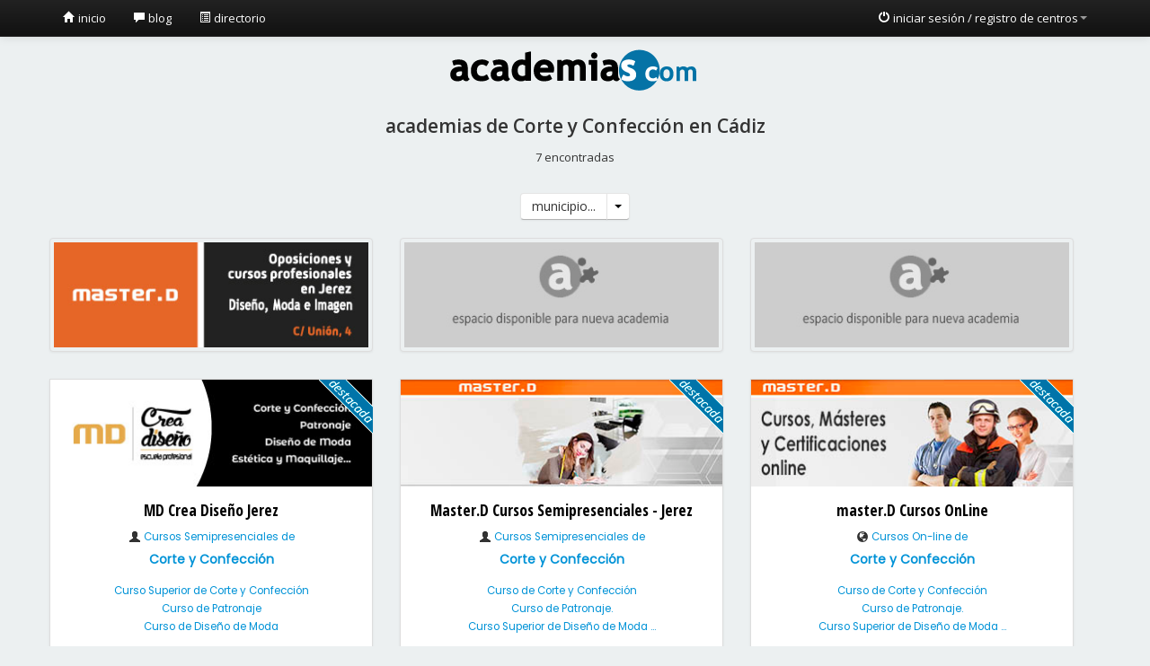

--- FILE ---
content_type: text/html; charset=UTF-8
request_url: https://www.academias.com/academias/corte-y-confeccion/cadiz
body_size: 5995
content:
<!DOCTYPE html>
<html lang="es">
  <head>
    <meta charset="utf-8">
    <meta name="Language" content="es" />
    <title>academias de Corte y Confección en Cádiz | academias.com</title>
    <meta name="viewport" content="width=device-width, initial-scale=1.0">
    <meta name="description" content="Si buscas academias de Corte y Confección en Cádiz, puedes encontrar las mejores clases y cursos de Corte y Confección de Cádiz en academias.com">
    <meta name="keywords" content="academias Corte y Confección en Cádiz, academias de Corte y Confección en Cádiz, cursos Corte y Confección en Cádiz, cursos de Corte y Confección en Cádiz, clases Corte y Confección en Cádiz, clases de Corte y Confección en Cádiz">
    <meta name="DC.Identifier" content="http://www.academias.com" />
		<meta name="Rating" content="General" />
		<meta name="Robots" content="index, follow, all" />
		<meta name="Revisit" content="5 days" />
		<meta name="revisit-after" content="5 days" />
    <base href="https://www.academias.com/" />

		<link rel="stylesheet" type="text/css" href="https://www.academias.com/v5.min/g=v5.css.r.listado" media="all" /><script src="https://www.academias.com/v5.min/g=v5.js.r.listado" type="text/javascript"></script>    <!-- styles (mantener el orden de carga) -->
    <style type="text/css">
      body {background-color: #ecf0f1 !important;}
    </style>
	
    <!-- HTML5 shim, for IE6-8 support of HTML5 elements -->
    <!--[if lt IE 9]>
      <script async src="//cdnjs.cloudflare.com/ajax/libs/html5shiv/3.7/html5shiv.min.js"></script>
    <![endif]-->

    <!-- Fav and touch icons -->
    <link rel="apple-touch-icon-precomposed" sizes="114x114" href="//www.academias.com/img/ico/favicon114.png">
    <link rel="apple-touch-icon-precomposed" sizes="72x72" href="//www.academias.com/img/ico/favicon72.png">
    <link rel="apple-touch-icon-precomposed" href="//www.academias.com/img/ico/favicon57.png">
    <link rel="shortcut icon" href="//www.academias.com/img/ico/favicon.png">
    <link rel="canonical" href="https://www.academias.com/academias/corte-y-confeccion/cadiz">  </head>

  <body>
	<!-- navbar del menú -->
	<div class="navbar navbar-inverse navbar-fixed-top">
		<div class="navbar-inner">
			<div class="container">
			  <button type="button" class="btn btn-navbar" data-toggle="collapse" data-target=".nav-collapse">
				menú
			  </button>
			  <!-- logo en navbar para Tablets -->
			  <div class="offset1 row visible-tablet">
				<a class="brand" href="/"><img src="/img/logo-academias-inv.png" alt="academias.com"></a>
			  </div>
			  <!-- logo en navbar para Smartphones -->
			  <div class="row visible-phone">
				<a class="brand" href="/"><img src="/img/logo-academias-smartphones.png" alt="academias.com"></a>
			  </div>
			  
				<div class="nav-collapse collapse">
					<ul class="nav">
					  <!-- Opciones del menú -->
					   <li><a href="/"><i class="icon-home icon-white"></i>
					   inicio</a>
					  </li>
					  <li><a href="/blog"><i class="icon-comment icon-white"></i> blog</a></li>
					  <li><a href="/doc/directorio"><i class="icon-list-alt icon-white"></i>
					   directorio</a>
					  </li>
					</ul>					  
					<!-- Centros desplegable -->
					<ul class="nav pull-right">
						<li class="dropdown">
							<a href="#" class="dropdown-toggle" data-toggle="dropdown">
							<i class="icon-off icon-white"></i>
							iniciar sesión / registro de centros<b class="caret"></b>
							</a>
							<ul class="dropdown-menu">
								<li><!-- modal login -->
									<a href="/acceso" target="_blank" title="inicio de sesión">
									<i class="icon-user"></i> acceso centros registrados</a>
								</li>
								<li><a href="/alta" target="_blank"><i class="icon-share-alt"></i> añadir un centro</a></li>
								<li><a href="/plan"><i class="icon-signal"></i> planes y precios de anuncios</a></li>
								<li class="divider"></li>
								<li><a href="/contactar"><i class="icon-envelope"></i> contactar con academias.com</a></li>
							</ul>
						</li>
					</ul>
				</div>
			</div><!-- Fin container nav-bar -->
		</div>
	</div><!-- Fin navbar del menú -->
	<!-- FIN de ENCABEZADO -->
		
	<!-- CONTENIDO -->
	<div class="container">

		<div class="row-fluid text-center">
			<div class="row-fluid visible-desktop">
				<img src="//www.academias.com/img/logo-academias.png" alt="logotipo de academias.com"><!-- Logo -->
			</div>
			<h1>academias de Corte y Confección en Cádiz</h1><p>7 encontradas</p>
			<br/>
			<div class="row-fluid">
				<div class="span12">
					<div class="btn-group text-left">
					  <a class="btn">municipio...</a>
					  <a class="btn dropdown-toggle" data-toggle="dropdown" href="#"><span class="caret"></span></a>
					  <ul class="dropdown-menu" style="background: white">
<li><a href="//www.academias.com/academias/corte-y-confeccion/cadiz:jerez-de-la-frontera">Jerez de la Frontera</a></li>					  </ul>
					</div>
				</div>
			</div>			<br/>
		</div>
				
		<!-- LISTADO -->
		<!-- 3 BANNERS Temático/Provinciales-->
		<div class="row">
			<div class="span12 text-center">
				<ul class="thumbnails"><li class="span4"><a class="thumbnail banner" target="_blank" href="banner/489" target="_blank"><img src="//www.academias.com/img.banners/bann.489.jpg" alt="master d" style="width: 360px"></a></li> <li class="span4"><a class="thumbnail banner" target="_blank" href="banner/373" target="_blank"><img src="//www.academias.com/img.banners/bann.373.jpg" alt=" academias" style="width: 360px"></a></li> <li class="span4"><a class="thumbnail banner" target="_blank" href="banner/373" target="_blank"><img src="//www.academias.com/img.banners/bann.373.jpg" alt=" academias" style="width: 360px"></a></li> 				</ul>
			</div>
		</div>

		<!-- INSERCIONES TEMÁTICAS-->
		<div class="row">
			<div class="span12 text-center">
				<ul class="thumbnails">
						<li class="span4" style="position: relative;"  vocab="http://schema.org/" typeof="School"> 
							<a href="/en/cadiz/corte-y-confeccion/md-crea-diseoo-jerez/38282" class="insercion cat5" id="p38282" target="_blank" property="url">								<figure>
								<img style="position:absolute; right:0;" src="//www.academias.com/img/destacada.png" alt="Destacada">
								<img src="//www.academias.com/logotipos/publ.38282.png" property="logo" alt="MD Crea Diseño Jerez">
								</figure>
								<h4 property="name">MD Crea Diseño Jerez</h4>
								<ul class="unstyled" property="hasOfferCatalog" typeof="OfferCatalog">
									<li property="itemListElement" typeof="OfferCatalog"><span property="itemListElement" typeof="Offer"><span property="itemOffered" typeof="Service"><span property="name"><i title="Semipresenciales" class="icon-user"></i> Cursos Semipresenciales de <h5>Corte y Confección</h5></span></span></span></li>
								</ul>
								<ul class="unstyled" property="hasOfferCatalog" typeof="OfferCatalog">
									<li property="itemListElement" typeof="OfferCatalog"><span property="itemListElement" typeof="Offer"><span property="itemOffered" typeof="Service"><span property="name">Curso Superior de Corte y Confección</span></span></span></li><li property="itemListElement" typeof="OfferCatalog"><span property="itemListElement" typeof="Offer"><span property="itemOffered" typeof="Service"><span property="name">Curso de Patronaje</span></span></span></li><li property="itemListElement" typeof="OfferCatalog"><span property="itemListElement" typeof="Offer"><span property="itemOffered" typeof="Service"><span property="name">Curso de Diseño de Moda</span></span></span></li>								</ul>
															<ul class="unstyled" property="address" typeof="PostalAddress">
								<li><i class="icon-map-marker"></i> <span class="streetAddress">C/ Unión 4</span></li>									<li><h5><span property="addressLocality">Jerez de la Frontera</span> - <span property="postalCode">11403</span> (<span property="addressRegion">Cádiz</span>)</h5></li>
								</ul>
															<br/>
								<i class="icon-star"></i><i class="icon-star"></i><i class="icon-star"></i><i class="icon-star"></i><i class="icon-star"></i>
								<p></p>
								<p><span class="label label-warning"><strong><big>&nbsp;&nbsp;&nbsp;más información&nbsp;&nbsp;&nbsp;</big></strong></span></p>
							</a>
						</li>
						<li class="span4" style="position: relative;"  vocab="http://schema.org/" typeof="School"> 
							<a href="/en/cadiz/corte-y-confeccion/masterd-cursos-semipresenciales--jerez/33672" class="insercion cat5" id="p33672" target="_blank" property="url">								<figure>
								<img style="position:absolute; right:0;" src="//www.academias.com/img/destacada.png" alt="Destacada">
								<img src="//www.academias.com/logotipos/publ.33672.png" property="logo" alt="Master.D Cursos Semipresenciales - Jerez">
								</figure>
								<h4 property="name">Master.D Cursos Semipresenciales - Jerez</h4>
								<ul class="unstyled" property="hasOfferCatalog" typeof="OfferCatalog">
									<li property="itemListElement" typeof="OfferCatalog"><span property="itemListElement" typeof="Offer"><span property="itemOffered" typeof="Service"><span property="name"><i title="Semipresenciales" class="icon-user"></i> Cursos Semipresenciales de <h5>Corte y Confección</h5></span></span></span></li>
								</ul>
								<ul class="unstyled" property="hasOfferCatalog" typeof="OfferCatalog">
									<li property="itemListElement" typeof="OfferCatalog"><span property="itemListElement" typeof="Offer"><span property="itemOffered" typeof="Service"><span property="name">Curso de Corte y Confección</span></span></span></li><li property="itemListElement" typeof="OfferCatalog"><span property="itemListElement" typeof="Offer"><span property="itemOffered" typeof="Service"><span property="name">Curso de Patronaje.</span></span></span></li><li property="itemListElement" typeof="OfferCatalog"><span property="itemListElement" typeof="Offer"><span property="itemOffered" typeof="Service"><span property="name">Curso Superior de Diseño de Moda ...</span></span></span></li>								</ul>
															<ul class="unstyled" property="address" typeof="PostalAddress">
								<li><i class="icon-map-marker"></i> <span class="streetAddress">C/ Unión, 4</span></li>									<li><h5><span property="addressLocality">Jerez de la Frontera</span> - <span property="postalCode">11403</span> (<span property="addressRegion">Cádiz</span>)</h5></li>
								</ul>
															<br/>
								<i class="icon-star"></i><i class="icon-star"></i><i class="icon-star"></i><i class="icon-star"></i><i class="icon-star"></i>
								<p></p>
								<p><span class="label label-warning"><strong><big>&nbsp;&nbsp;&nbsp;más información&nbsp;&nbsp;&nbsp;</big></strong></span></p>
							</a>
						</li>
						<li class="span4" style="position: relative;"  vocab="http://schema.org/" typeof="School"> 
							<a href="/en/zaragoza/corte-y-confeccion/masterd-cursos-online/33353" class="insercion cat5" id="p33353" target="_blank" property="url">								<figure>
								<img style="position:absolute; right:0;" src="//www.academias.com/img/destacada.png" alt="Destacada">
								<img src="//www.academias.com/logotipos/publ.33353.png" property="logo" alt="master.D Cursos OnLine">
								</figure>
								<h4 property="name">master.D Cursos OnLine</h4>
								<ul class="unstyled" property="hasOfferCatalog" typeof="OfferCatalog">
									<li property="itemListElement" typeof="OfferCatalog"><span property="itemListElement" typeof="Offer"><span property="itemOffered" typeof="Service"><span property="name"><i title="On-line" class="icon-globe"></i> Cursos On-line de <h5>Corte y Confección</h5></span></span></span></li>
								</ul>
								<ul class="unstyled" property="hasOfferCatalog" typeof="OfferCatalog">
									<li property="itemListElement" typeof="OfferCatalog"><span property="itemListElement" typeof="Offer"><span property="itemOffered" typeof="Service"><span property="name">Curso de Corte y Confección</span></span></span></li><li property="itemListElement" typeof="OfferCatalog"><span property="itemListElement" typeof="Offer"><span property="itemOffered" typeof="Service"><span property="name">Curso de Patronaje.</span></span></span></li><li property="itemListElement" typeof="OfferCatalog"><span property="itemListElement" typeof="Offer"><span property="itemOffered" typeof="Service"><span property="name">Curso Superior de Diseño de Moda ...</span></span></span></li>								</ul>
															<ul class="unstyled">
									<li>&nbsp;</li>
									<li><h5>&nbsp;</h5></li>
								</ul>
															<br/>
								<i class="icon-star"></i><i class="icon-star"></i><i class="icon-star"></i><i class="icon-star"></i><i class="icon-star"></i>
								<p></p>
								<p><span class="label label-warning"><strong><big>&nbsp;&nbsp;&nbsp;más información&nbsp;&nbsp;&nbsp;</big></strong></span></p>
							</a>
						</li>
						<li class="span4" style="position: relative;"  vocab="http://schema.org/" typeof="School"> 
							<a href="/en/a-coruna/corte-y-confeccion/campus-training-online/38400" class="insercion cat5" id="p38400" target="_blank" property="url">								<figure>
								<img style="position:absolute; right:0;" src="//www.academias.com/img/destacada.png" alt="Destacada">
								<img src="//www.academias.com/logotipos/publ.38400.png" property="logo" alt="Campus Training online">
								</figure>
								<h4 property="name">Campus Training online</h4>
								<ul class="unstyled" property="hasOfferCatalog" typeof="OfferCatalog">
									<li property="itemListElement" typeof="OfferCatalog"><span property="itemListElement" typeof="Offer"><span property="itemOffered" typeof="Service"><span property="name"><i title="On-line" class="icon-globe"></i> Cursos On-line de <h5>Corte y Confección</h5></span></span></span></li>
								</ul>
								<ul class="unstyled" property="hasOfferCatalog" typeof="OfferCatalog">
									<li property="itemListElement" typeof="OfferCatalog"><span property="itemListElement" typeof="Offer"><span property="itemOffered" typeof="Service"><span property="name">Curso Diseño de Moda, Corte y Confección</span></span></span></li><li property="itemListElement" typeof="OfferCatalog"><span property="itemListElement" typeof="Offer"><span property="itemOffered" typeof="Service"><span property="name">Prácticas entre 60 y 300 horas</span></span></span></li><li property="itemListElement" typeof="OfferCatalog"><span property="itemListElement" typeof="Offer"><span property="itemOffered" typeof="Service"><span property="name">Título Propio</span></span></span></li>								</ul>
															<ul class="unstyled">
									<li>&nbsp;</li>
									<li><h5>&nbsp;</h5></li>
								</ul>
															<br/>
								<i class="icon-star"></i><i class="icon-star"></i><i class="icon-star"></i><i class="icon-star"></i><i class="icon-star"></i>
								<p></p>
								<p><span class="label label-warning"><strong><big>&nbsp;&nbsp;&nbsp;más información&nbsp;&nbsp;&nbsp;</big></strong></span></p>
							</a>
						</li>
						<li class="span4" style="position: relative;"  vocab="http://schema.org/" typeof="School"> 
							<a href="/en/zaragoza/corte-y-confeccion/md-crea-diseoo--online/33134" class="insercion cat5" id="p33134" target="_blank" property="url">								<figure>
								<img style="position:absolute; right:0;" src="//www.academias.com/img/destacada.png" alt="Destacada">
								<img src="//www.academias.com/logotipos/publ.33134.png" property="logo" alt="MD Crea Diseño - online">
								</figure>
								<h4 property="name">MD Crea Diseño - online</h4>
								<ul class="unstyled" property="hasOfferCatalog" typeof="OfferCatalog">
									<li property="itemListElement" typeof="OfferCatalog"><span property="itemListElement" typeof="Offer"><span property="itemOffered" typeof="Service"><span property="name"><i title="On-line" class="icon-globe"></i> Cursos On-line de <h5>Corte y Confección</h5></span></span></span></li>
								</ul>
								<ul class="unstyled" property="hasOfferCatalog" typeof="OfferCatalog">
									<li property="itemListElement" typeof="OfferCatalog"><span property="itemListElement" typeof="Offer"><span property="itemOffered" typeof="Service"><span property="name">Curso Superior de Corte y Confección</span></span></span></li><li property="itemListElement" typeof="OfferCatalog"><span property="itemListElement" typeof="Offer"><span property="itemOffered" typeof="Service"><span property="name">Curso de Patronaje</span></span></span></li><li property="itemListElement" typeof="OfferCatalog"><span property="itemListElement" typeof="Offer"><span property="itemOffered" typeof="Service"><span property="name">Curso de Diseño de Moda...</span></span></span></li>								</ul>
															<ul class="unstyled">
									<li>&nbsp;</li>
									<li><h5>&nbsp;</h5></li>
								</ul>
															<br/>
								<i class="icon-star"></i><i class="icon-star"></i><i class="icon-star"></i><i class="icon-star"></i><i class="icon-star"></i>
								<p></p>
								<p><span class="label label-warning"><strong><big>&nbsp;&nbsp;&nbsp;más información&nbsp;&nbsp;&nbsp;</big></strong></span></p>
							</a>
						</li>
						<li class="span4"> 
							<a href="/en/madrid/corte-y-confeccion/art-makers/39725" class="insercion cat1" id="p39725" target="_blank" property="url">								<h4>Art Makers</h4>
								<ul class="unstyled">
									<li><i title="On-line" class="icon-globe"></i> Cursos On-line de <h5>Corte y Confección</h5></li>
								</ul>
								<ul class="unstyled">
									<li>Aprende una bonita profesión</li><li>Art Makers: Esta es tu escuela</li><li>Estudia con excelentes profesores</li>								</ul>
														<ul class="unstyled">
									<li>&nbsp;</li>
									<li><h5>&nbsp;</h5></li>
								</ul>
														</a>
						</li>
						<li class="span4"> 
							<a href="/en/corte-y-confeccion/alicante/artcostura/41926" class="insercion cat1" id="p41926" target="_blank" property="url">								<h4>ArtCostura</h4>
								<ul class="unstyled">
									<li><i title="On-line" class="icon-globe"></i> Cursos On-line de <h5>Corte y Confección</h5></li>
								</ul>
								<ul class="unstyled">
									<li>Patronaje francés DP Studio</li><li>Moulage, Kimono</li><li>todos los niveles</li>								</ul>
														<ul class="unstyled">
									<li>&nbsp;</li>
									<li><h5>&nbsp;</h5></li>
								</ul>
														</a>
						</li>
						<li class="span4"> 
							<a href="http://www.academias.com/plan" class="insercion cat1" id="p27710" data-url="/en/madrid/ensenanzas-diversas/planes-y-precios-de-los-anuncios/27710" target="_blank" property="url">								<figure><img src="//www.academias.com/logotipos/publ.27710.png" alt="Planes y precios de los anuncios"></figure>
								<h4>Planes y precios de los anuncios</h4>
								<p>Elija entre básico, estándar, avanzado o top</p>
								<br/>
							</a>
						</li>
				</ul>
			</div>
		</div> <!-- FIN de INSERCIONES TEMÁTICAS-->

					
		<!-- PAGINACION-->
					
		<!-- FILTROS -->
		<div class="row-fluid">
			<div class="offset2 span8 text-center">
				<div class="well-color">
					<h5>filtros para nueva búsqueda</h5>
					<div class="row-fluid">
						<div class="span12">
							<form method="post" action="https://www.academias.com//academias" class="form-inline">
 <select class="span3" name="fa" id="fa"><option value="0">de</option><option value="14">de Aeronáutica</option><option value="34">de Artes Escénicas</option><option value="37">de Autoescuelas</option><option value="15">de Azafatas y Relaciones Públicas</option><option value="29">de Baile</option><option value="38">de Certificados de Profesionalidad</option><option value="40">de Comercio y Marketing</option><option value="1" selected="selected">de Corte y Confección</option><option value="19">de Decoración e Interiorismo</option><option value="2">de Dibujo y pintura</option><option value="20">de Diseño gráfico e industrial</option><option value="3">de Diseño y Moda</option><option value="28">de E.S.O., Bachillerato y Selectividad</option><option value="41">de Educación</option><option value="21">de Electrónica</option><option value="13">de Empresariales y Escuelas de Negocio</option><option value="5">de Enseñanzas diversas</option><option value="25">de Escuelas de Deportes</option><option value="32">de Escuelas Náuticas</option><option value="7">de Formación militar</option><option value="30">de FP Reglada y Ciclos Formativos</option><option value="8">de Idiomas</option><option value="17">de Imagen y Sonido</option><option value="9">de Informática</option><option value="22">de Modelos</option><option value="10">de Música y Canto</option><option value="16">de Oposiciones</option><option value="33">de Otras Temáticas</option><option value="11">de Peluquería y Estética</option><option value="31">de Profesiones Técnicas</option><option value="24">de Protésicos Dentales</option><option value="4">de Sanitarias</option><option value="23">de Secretariado</option><option value="36">de Seguridad Privada</option><option value="18">de Tripulantes de cabina de pasajeros</option><option value="35">de Turismo y Hostelería</option><option value="6">de Universitarias y Masters</option><option value="27">de Veterinaria</option></select>  <select class="span4" name="pr" id="pr"><option value="0">en</option><option value="40" data-cp="15">en A Coruña</option><option value="14" data-cp="01">en Álava</option><option value="24" data-cp="02">en Albacete</option><option value="48" data-cp="03">en Alicante</option><option value="1" data-cp="04">en Almería</option><option value="12" data-cp="33">en Asturias</option><option value="29" data-cp="05">en Ávila</option><option value="38" data-cp="06">en Badajoz</option><option value="20" data-cp="08">en Barcelona</option><option value="30" data-cp="09">en Burgos</option><option value="39" data-cp="10">en Cáceres</option><option value="2" data-cp="11" selected="selected">en Cádiz</option><option value="19" data-cp="39">en Cantabria</option><option value="49" data-cp="12">en Castellón</option><option value="51" data-cp="51">en Ceuta</option><option value="25" data-cp="13">en Ciudad Real</option><option value="3" data-cp="14">en Córdoba</option><option value="26" data-cp="16">en Cuenca</option><option value="21" data-cp="17">en Girona</option><option value="4" data-cp="18">en Granada</option><option value="27" data-cp="19">en Guadalajara</option><option value="15" data-cp="20">en Guipúzcoa</option><option value="5" data-cp="21">en Huelva</option><option value="9" data-cp="22">en Huesca</option><option value="13" data-cp="07">en Islas Baleares</option><option value="6" data-cp="23">en Jaen</option><option value="44" data-cp="26">en La Rioja</option><option value="18" data-cp="35">en Las Palmas</option><option value="31" data-cp="24">en León</option><option value="22" data-cp="25">en Lleida</option><option value="41" data-cp="27">en Lugo</option><option value="45" data-cp="28">en Madrid</option><option value="7" data-cp="29">en Málaga</option><option value="52" data-cp="52">en Melilla</option><option value="46" data-cp="30">en Murcia</option><option value="47" data-cp="31">en Navarra</option><option value="42" data-cp="32">en Ourense</option><option value="32" data-cp="34">en Palencia</option><option value="43" data-cp="36">en Pontevedra</option><option value="33" data-cp="37">en Salamanca</option><option value="34" data-cp="40">en Segovia</option><option value="8" data-cp="41">en Sevilla</option><option value="35" data-cp="42">en Soria</option><option value="17" data-cp="38">en Sta Cruz de Tenerife</option><option value="23" data-cp="43">en Tarragona</option><option value="10" data-cp="44">en Teruel</option><option value="28" data-cp="45">en Toledo</option><option value="50" data-cp="46">en Valencia</option><option value="36" data-cp="47">en Valladolid</option><option value="16" data-cp="48">en Vizcaya</option><option value="37" data-cp="49">en Zamora</option><option value="11" data-cp="50">en Zaragoza</option></select>  <select class="span3" name="mu" id="mu"><option value="0">toda la provincia</option><option value="jerez-de-la-frontera">Jerez de la Frontera</option></select>  <select class="span3" name="ti" id="ti"><option value="0">todas las modalidades</option><option value="1">Presencial</option><option value="6">Presencial por Video-Conferencia</option><option value="2">On-line</option><option value="7">On-line por Video-Conferencia</option><option value="4">A domicilio</option><option value="5">Semipresencial</option></select>  <input class="span3" placeholder="academia o palabra clave" type="text" name="ta" id="ta" value="" />								
						
								<button type="submit" class="btn btn-primary">
									<i class="icon-search icon-white"></i> buscar
								</button>
							</form>
						</div>
					</div>
				</div>
			</div>
		</div><!-- fin de filtros -->		

		<!-- academias recomendadas -->
		<!-- 1a FILA de 2 banners -->
		<div class="row-fluid">
			<div class="offset2 span8 text-center">
				<h5><i class="icon-ok"></i> academias recomendadas</h5>
				<ul class="thumbnails">
<li class="span6"><a class="thumbnail banner" target="_blank" href="banner/429" target="_blank"><img src="//www.academias.com/img.banners/bann.429.jpg" alt="Master D - Cursos"></a></li> <li class="span6"><a class="thumbnail banner" target="_blank" href="banner/386" target="_blank"><img src="//www.academias.com/img.banners/bann.386.jpg" alt="Master-D Oposiciones"></a></li> 				</ul>
			</div>
		</div>
		<!-- 2a FILA de 2 banners -->
		<div class="row-fluid">
			<div class="offset2 span8 text-center">
				<ul class="thumbnails">
<li class="span6"><a class="thumbnail banner" target="_blank" href="banner/572" target="_blank"><img src="//www.academias.com/img.banners/bann.572.jpg" alt="flou"></a></li> <li class="span6"><a class="thumbnail banner" target="_blank" href="banner/554" target="_blank"><img src="//www.academias.com/img.banners/bann.554.jpg" alt="Formación Universitaria"></a></li> 				</ul>
			</div>
		</div>
		<!-- 1a FILA de 4 banners -->
		<div class="row-fluid">
			<div class="offset2 span8 text-center">
				<ul class="thumbnails">
<li class="span3"><a class="thumbnail banner" target="_blank" href="banner/555" target="_blank"><img src="//www.academias.com/img.banners/bann.555.jpg" alt="MD Crea Diseño"></a></li> <li class="span3"><a class="thumbnail banner" target="_blank" href="banner/439" target="_blank"><img src="//www.academias.com/img.banners/bann.439.jpg" alt="MD Escuela Veterinaria"></a></li> <li class="span3"><a class="thumbnail banner" target="_blank" href="banner/556" target="_blank"><img src="//www.academias.com/img.banners/bann.556.jpg" alt="Master D - ITMD"></a></li> <li class="span3"><a class="thumbnail banner" target="_blank" href="banner/435" target="_blank"><img src="//www.academias.com/img.banners/bann.435.jpg" alt="MD Hostelería"></a></li> 				</ul>
			</div>
		</div>
<div class="insercion descripcion"><h4>Cursos de Corte y Confección</h4><p>Las academias y escuelas de Corte y Confección, ofrecen una amplia oferta de clases y cursos entre los que se pueden destacar:<br />
<br />
Curso de Patronaje<br />
Curso de Diseño de Moda<br />
Curso de Corte y Confección <br />
Curso de Máquina ...<br />
<br />
Tanto a nivel profesional preparándote para un puesto de trabajo, como a nivel personal para que puedas diseñar, confeccionar o arreglar tu vestuario.<br />
<br />
Contacta ahora con las academias que más te convengan y disfruta lo antes posible con tu curso.</p></div><div class="insercion descripcion"><h4>Cádiz</h4><p>En la provincia de Cádiz podrás encontrar una amplia oferta formativa  ofrecida por academias y escuelas tanto presenciales, semipresenciales o a domicilio. Las ciudades de Jerez de la Frontera, Cádiz,  Algeciras, San Fernando, El Puerto de Santa María, Chiclana de la Frontera, Sanlúcar de Barrameda, La Lïnea de la Concepción, Puerto Real, Arcos de la Frontera, San Roque o Rota son un buen ejemplo de ello.<br />
<br />
Distritos y Barrios de la ciudad de Cádiz:<br />
<br />
1. El Mentidero, San Juan, El Balón, La Viña.<br />
2. Santa María, El Pópulo, Astilleros, Barriada de la Paz.<br />
3. Loreto, Puntales, Djienkulu.</p></div>		<!-- Go-Top -->
		<a href="#" class="go-top"><i class="icon-chevron-up icon-white"></i></a>

		
	</div><!-- Final container contenido -->
	<!-- FIN de CONTENIDO -->
	<!-- PIÉ de PÁGINA -->
		<div class="row-fluid">
			<div class="navbar navbar-inverse span12">
				<div class="navbar-inner">
					<div class="offset1 span11">
						
						<!-- registro de centros --> 
						<div class="well-pie span4">
							<div class="texto-inverso">
								<strong>registro de centros</strong>
								<ul class="unstyled">
								<small>
									<!-- Modal Login -->
									<li>
										<a href="https://www.academias.com//acceso" target="_blank" title="inicio de sesión">
										<i class="icon-user icon-white"></i> acceso centros registrados</a>
									</li>
									<li><a href="https://www.academias.com/alta" target="_blank"><i class="icon-share-alt icon-white"></i> añadir un centro</a></li>
									<li><a href="https://www.academias.com/plan"><i class="icon-signal icon-white"></i> planes y precios de anuncios</a></li>
								</small>
								</ul>
							</div>
						</div>
						
						<!-- Redes Sociales--> 
						<div class="well-pie span3 text-center">
							<img src="https://www.academias.com/img/logo-a-de-academias.png" alt="academias.com" >
							<br>
							<small>síguenos en</small>
							<br>
							<a href="//twitter.com/academiasCOM" target="_blank">
								<img src="https://www.academias.com/img/icon-twitter.png" alt="twitter de academias.com">
							</a>
							<a href="//www.facebook.com/academiasCOM" target="_blank">
								<img src="https://www.academias.com/img/icon-facebook.png" alt="facebook de academias.com">
							</a>
							<a href="//www.youtube.com/user/wwwacademiascom" target="_blank">
								<img src="https://www.academias.com/img/icon-youtube.png" alt="academias.com en YouTube">
							</a>	
						</div>
						
						<!-- sobre nosotros--> 
						<div class="well-pie span4">
							<div class="texto-inverso text-right">
								<ul class="unstyled">
								<small>
									<a href="/trabaja-con-nosotros.html">¿quieres trabajar con nosotros?</a>
									<br>
									
									<a href="https://www.academias.com/doc/legal" data-toggle="modal" data-target="#modalGeneral" title="Aviso Legal">aviso legal</a>
									<br>
									
									<!-- Modal PROTECCION DE DATOS -->
									<a href="https://www.academias.com/doc/lopd" data-toggle="modal" data-target="#modalGeneral" title="Protección de datos">protección de datos</a>
									<br>
									
									<!-- Modal COOKIES -->
									<a href="https://www.academias.com/doc/cookies" data-toggle="modal" data-target="#modalGeneral" title="Cookies">cookies</a>
								</small>
								</ul>
							</div>
						</div>
					</div>
					
					<div class="row text-center texto-inverso">
						<small>
							Nuestra web utiliza cookies para estudios estadísticos y mejorar tu visita. Si continúas navegando, consideraremos que aceptas su uso. 
							<a href="#">aceptar</a>
						</small>
						<p>
					</div>
				
				</div>
			</div>
		</div>
	<!-- FIN de PIÉ de PÁGINA -->
		
	<!-- javascript
	================================================== -->
	<!-- Placed at the end of the document so the pages load faster -->
	<link href='//fonts.googleapis.com/css?family=Open+Sans:400italic,600italic,400,600|Open+Sans+Condensed:300,700' rel='stylesheet' type='text/css'>
	<link href='//fonts.googleapis.com/css?family=Poppins' rel='stylesheet' type='text/css'>
<!-- Google tag (gtag.js) --> <script async src="https://www.googletagmanager.com/gtag/js?id=G-3PDG37Z403"></script>
<script> window.dataLayer = window.dataLayer || []; function gtag(){dataLayer.push(arguments);} gtag('js', new Date()); gtag('config', 'G-3PDG37Z403'); </script>
</body>
</html>